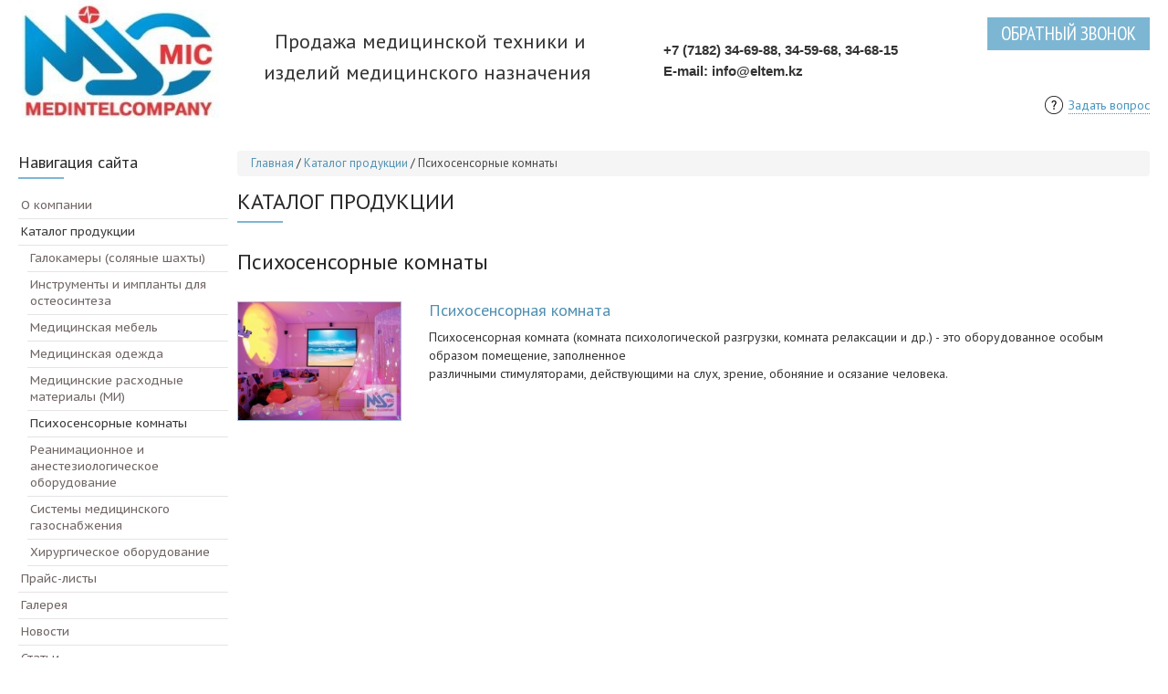

--- FILE ---
content_type: text/html; charset=utf-8
request_url: http://eltem.kz/catalog/psihosensornyie-komnatyi
body_size: 5730
content:
<!DOCTYPE html>
<html lang="ru">
    <head>
        <meta charset="utf-8" />
        <title>Продажа медицинского оборудования для психосенсорных комнат. Поставка оборудования для психосенсорных комнат по всему Казахстану. Комплексное оснащение медицинских учреждений медтехникой и ИМН. – Каталог продукции ГК «Элтем»: соляные шахты, барокамеры, медодежда, расходные материалы, утилизация, системы газоснабжения, импланты для травматологии и др.</title>
        <meta name="viewport" content="width=device-width, initial-scale=1.0" />
        <meta name="description" content="Продажа оборудования для психосенсорных комнат в Казахстане. Поставка оборудования для психосенсорных комнат в Павлодар, Алматы, Астану, Караганду, Усть-Каменогорск, Семей, Актобе, Уральск, Шымкент, Костанай, Кокшетау, Кызылорду, Петропавловск, Актау, Тараз, Атырау." />
        <meta name="keywords" content="медицинский, оборудование, техника, аппараты, изделия, медназначение, казахстан, продажа, купить, поставка, оснащение, прайс, цена, инструменты, приборы, стоимость, имн, бренд, каталог, медтехника, павлодар, алматы, астана, караганду, усть-каменогорск, семей, актобе, уральск, шымкент, костанай, кокшетау, кызылорда, петропавловск, актау, тараз, атырау, психосенсорная комната," />
        <meta name="author" content="Разработка сайта: Веб-студия Айтиум (aitium.kz)" />
        <link rel="shortcut icon" href="/favicon.ico" type="image/x-icon">
        <link rel="icon" href="/favicon.ico" type="image/x-icon">
        <link type="text/css" href="/commonmedia/lib/bootstrap/css/bootstrap.min.css" rel="stylesheet" media="screen" />
<link type="text/css" href="/commonmedia/lib/fancybox2/jquery.fancybox.css" rel="stylesheet" media="screen" />
<link type="text/css" href="/commonmedia/lib/fancybox2/helpers/jquery.fancybox-thumbs.css" rel="stylesheet" media="screen" />
<link type="text/css" href="/commonmedia/lib/fancybox2/helpers/jquery.fancybox-buttons.css" rel="stylesheet" media="screen" />
<link type="text/css" href="/commonmedia/lib/jgrowl/jquery.jgrowl.min.css" rel="stylesheet" media="screen" />
<link type="text/css" href="/commonmedia/lib/datepicker/css/datepicker.css" rel="stylesheet" media="screen" />
<link type="text/css" href="/commonmedia/css/common.css" rel="stylesheet" media="screen" />
<link type="text/css" href="/media/css/style.css" rel="stylesheet" media="screen" />
<script type="text/javascript" src="http://eltem.kz/commonmedia/lib/jquery/jquery-2.0.3.min.js"></script>
<script type="text/javascript" src="http://eltem.kz/commonmedia/lib/jquery/jquery.mousewheel-3.0.6.pack.js"></script>
<script type="text/javascript" src="http://eltem.kz/commonmedia/lib/bootstrap/js/bootstrap.min.js"></script>
<script type="text/javascript" src="http://eltem.kz/commonmedia/lib/fancybox2/jquery.fancybox.pack.js"></script>
<script type="text/javascript" src="http://eltem.kz/commonmedia/lib/fancybox2/helpers/jquery.fancybox-buttons.js"></script>
<script type="text/javascript" src="http://eltem.kz/commonmedia/lib/fancybox2/helpers/jquery.fancybox-thumbs.js"></script>
<script type="text/javascript" src="http://eltem.kz/commonmedia/lib/jgrowl/jquery.jgrowl.min.js"></script>
<script type="text/javascript" src="http://eltem.kz/commonmedia/lib/validate/jquery.validate.min.js"></script>
<script type="text/javascript" src="http://eltem.kz/commonmedia/lib/validate/messages_ru.js"></script>
<script type="text/javascript" src="http://eltem.kz/commonmedia/lib/datepicker/js/bootstrap-datepicker.js"></script>
<script type="text/javascript" src="http://eltem.kz/commonmedia/lib/datepicker/js/locales/bootstrap-datepicker.ru.js"></script>
<script type="text/javascript" src="http://eltem.kz/commonmedia/lib/jcarousel/jquery.jcarousel.min.js"></script>
<script type="text/javascript" src="http://eltem.kz/commonmedia/js/common.js"></script>
<script type="text/javascript" src="http://eltem.kz/media/js/main.js"></script>
<script>
  (function(i,s,o,g,r,a,m){i['GoogleAnalyticsObject']=r;i[r]=i[r]||function(){
  (i[r].q=i[r].q||[]).push(arguments)},i[r].l=1*new Date();a=s.createElement(o),
  m=s.getElementsByTagName(o)[0];a.async=1;a.src=g;m.parentNode.insertBefore(a,m)
  })(window,document,'script','//www.google-analytics.com/analytics.js','ga');

  ga('create', 'UA-54880479-1', 'auto');
  ga('send', 'pageview');

</script>    </head>
    <body>
        
<div class="header">
    <div class="wrap clearfix">
        <table class="header-table">
            <tbody>
                <tr>
                    <td><a href="/" class="logo pull-left"><img src="/media/img/site/logo.jpg" /></a></td>
                    <td><h1>&nbsp; Продажа медицинской техники и</h1>
<h1>изделий медицинского назначения</h1></td>
                    <td class="header-contacts"><p><strong>+7 (7182)&nbsp;34-69-88, 34</strong><strong>-59-68,&nbsp;</strong><strong>34-68-15</strong></p>
<p><strong>E-mail: info@eltem.kz</strong></p></td>
                    <td>
                        <div class="pull-right callback-holder">
                            <div class="line"><a href="/callback" class="callback">Обратный звонок</a></div>
                            <div><a class="ask no-underline" href="/feedback"><span class="icon icon-help">&nbsp;</span><span class="dotted">Задать вопрос</span></a></div>
                        </div>
                    </td>
                </tr>
            </tbody>
        </table>
    </div>
</div>        <div class="empty"></div>
                <div class="wrap clearfix layer">
                        <div class="sidebar left">
<div class="widget">
        <div class="widget-title">
        Навигация сайта    </div>
        <div class="widget-content">
        
<ul class="list-unstyled menu-ul">
        
<li class="menu-li" id="menu-item-26"><a href="/o-kompanii">О компании</a></li>
        
<li class="menu-li" id="menu-item-29"><a href="/catalog">Каталог продукции</a>
<ul class="list-unstyled">
    
<li class="menu-li" id="menu-item-9"><a href="/catalog/galokameryi-solyanyie-shahtyi">Галокамеры (соляные шахты)</a></li>

<li class="menu-li" id="menu-item-10"><a href="/catalog/instrumentyi-i-implantyi-dlya-osteosinteza">Инструменты и импланты для остеосинтеза</a>
<ul class="list-unstyled">
    
<li class="menu-li" id="menu-item-53"><a href="/catalog/instrumentyi-i-implantyi-dlya-osteosinteza/plastinyi-i-vintyi-dlya-nakostnogo-osteosinteza">Пластины и винты для накостного остеосинтеза</a></li>

<li class="menu-li" id="menu-item-54"><a href="/catalog/instrumentyi-i-implantyi-dlya-osteosinteza/plastinyi-i-vintyi-s-uglovoy-stabilnostyu-dlya-nakostnogo-osteosinteza">Пластины и винты с угловой стабильностью для накостного остеосинтеза</a></li>

<li class="menu-li" id="menu-item-57"><a href="/catalog/instrumentyi-i-implantyi-dlya-osteosinteza/naboryi-i-shtifti-dlya-intramedullyarnogo-osteosinteza">Наборы и штифты для интрамедуллярного остеосинтеза</a></li>
</ul></li>

<li class="menu-li" id="menu-item-11"><a href="/catalog/meditsinskaya-mebel">Медицинская мебель</a></li>

<li class="menu-li" id="menu-item-12"><a href="/catalog/meditsinskaya-odezhda">Медицинская одежда</a></li>

<li class="menu-li" id="menu-item-31"><a href="/catalog/meditsinskie-rashodnyie-materialyi">Медицинские расходные материалы (МИ)</a></li>

<li class="active menu-li" id="menu-item-15"><a href="/catalog/psihosensornyie-komnatyi">Психосенсорные комнаты</a></li>

<li class="menu-li" id="menu-item-26"><a href="/catalog/reanimatsionnoe-i-anesteziologicheskoe-oborudovanie">Реанимационное и анестезиологическое оборудование</a></li>

<li class="menu-li" id="menu-item-16"><a href="/catalog/sistemyi-meditsinskogo-gazosnabzheniya">Системы медицинского газоснабжения</a></li>

<li class="menu-li" id="menu-item-27"><a href="/catalog/hirurgicheskoe-oborudovanie">Хирургическое оборудование</a></li>
</ul></li>
        
<li class="menu-li" id="menu-item-33"><a href="/price">Прайс-листы</a></li>
        
<li class="menu-li" id="menu-item-31"><a href="/galereya">Галерея</a>
<ul class="list-unstyled">
    
<li class="menu-li" id="menu-item-4"><a href="/galereya/galokameryi-solyanyie-shahtyi">Галокамеры (соляные шахты)</a></li>

<li class="menu-li" id="menu-item-6"><a href="/galereya/modnaya-meditsinskaya-odezhda-lider">Модная медицинская одежда "+Лидер"</a></li>

<li class="menu-li" id="menu-item-14"><a href="/galereya/psihosensornyie-komnatyi">Психосенсорные комнаты</a></li>
</ul></li>
        
<li class="menu-li" id="menu-item-27"><a href="/news">Новости</a></li>
        
<li class="menu-li" id="menu-item-28"><a href="/articles">Статьи</a></li>
        
<li class="menu-li" id="menu-item-35"><a href="/manufacturers">Производители</a></li>
        
<li class="menu-li" id="menu-item-37"><a href="/clienti">Клиенты</a></li>
        
<li class="menu-li" id="menu-item-48"><a href="http://www.eltem.kz/sertifikatsiya-boksov-biologicheskoy-bezopasnosti">Сертификация боксов биологической безопасности</a></li>
        
<li class="menu-li" id="menu-item-38"><a href="/servisnoe-obsluzhivanie-meditsinskoy-tehniki">Обслуживание медицинской техники</a></li>
        
<li class="menu-li" id="menu-item-36"><a href="/contacti">Контакты</a></li>
        
<li class="menu-li" id="menu-item-47"><a href="/partnership">Partnership</a></li>
    </ul>    </div>
</div>

<div class="widget">
        <div class="widget-title">
        Статьи    </div>
        <div class="widget-content">
        <div class="side-items">
        <div class="side-item">
        <div><span class="date">11.11.2021</span></div>
        <h3><a href="/articles/galoterapiya-effektivnyie-profilaktika-i-reabilitatsiya-koronavirusa-covid-19">Галотерапия - эффективные профилактика и реабилитация коронавируса Covid-19</a></h3>
        <img src="/media/img/media/page/min-f1f495.jpg" alt="Галокамеры (соляные шахты)" />        <div class="annonce">Применение галотерапии при профилактике и реабилитации ОРВИ имеет многолетнюю историю. Существуют исследования, согласно которым стандартный сеанс в галокамере равен по эффекту на организм нескольким дням отдыха на море....<a href="/articles/galoterapiya-effektivnyie-profilaktika-i-reabilitatsiya-koronavirusa-covid-19">Читать далее »</a></div>
    </div>
        <div class="side-item">
        <div><span class="date">05.01.2015</span></div>
        <h3><a href="/articles/pokazaniya-dlya-primeneniya-galoterapii">Показания для применения галотерапии</a></h3>
        <img src="/media/img/media/page/min-a7e055.jpg" alt="Галокамеры (соляные шахты)" />        <div class="annonce">Галотерапия или солетерапия - основной метод лечения в галокамерах (соляных шахтах). Эффективность галотерапии подтверждена не только клиническими исследованиями, но и временем....<a href="/articles/pokazaniya-dlya-primeneniya-galoterapii">Читать далее »</a></div>
    </div>
        <div class="side-item">
        <div><span class="date">24.10.2014</span></div>
        <h3><a href="/articles/galoterapiya-speleoterapiya">Галотерапия (спелеотерапия)</a></h3>
        <img src="/media/img/media/page/min-522709.jpg" alt="Галокамеры (соляные шахты)" />        <div class="annonce">Галотерапия является искусственным аналогом спелеотерапии - методом немедикаментозного лечения дыхательных путей и профилактики аллергических реакций. Применение галотерапии абсолютно безопасно и может быть показано даже маленьким детям....<a href="/articles/galoterapiya-speleoterapiya">Читать далее »</a></div>
    </div>
    </div>    </div>
</div>
</div>
                        <div class="content no-right">
                <div class="breadcrumb">
<span class="crumb-link"><a href="/">Главная</a></span><span class="crumb-delimiter">&nbsp;/&nbsp;</span><span class="crumb-link"><a href="/catalog">Каталог продукции</a></span><span class="crumb-delimiter">&nbsp;/&nbsp;</span><span class="crumb-current"><a href="/catalog/psihosensornyie-komnatyi">Психосенсорные комнаты</a></span><span></span></div>                                
<div class="catalog">
        <h1 class="uppercase">Каталог продукции</h1>
            <div class="categories clearfix">
                    <h1 class="no">Психосенсорные комнаты</h1>
                    </div>
        <div class="products clearfix">
        <div class="item">
                <div class="image"><a href="/catalog/psihosensornyie-komnatyi/psihosensornaya-komnata"><img src="/media/img/media/catalog/min-048767.jpg" alt="Психосенсорная комната" /></a></div>
                <h2 class="title"><a href="/catalog/psihosensornyie-komnatyi/psihosensornaya-komnata">Психосенсорная комната</a></h2>
                <div class="annonce"><p>Психосенсорная комната (комната психологической разгрузки, комната релаксации и др.) - это оборудованное особым образом помещение, заполненное <br />различными стимуляторами, действующими на слух, зрение, обоняние и осязание человека.</p></div>
            </div>
    </div></div>            </div>
                        <div class="sidebar right"></div>
                    </div>
        
<div class="footer">
    <div class="wrap">
        <div class="footer-content clearfix">
            <div class="footer-menu">
                
<ul class="list-unstyled menu-ul">
        
<li class="menu-li" id="menu-item-39"><a href="/o-kompanii">О компании</a></li>
        
<li class="menu-li" id="menu-item-24"><a href="/news" title="Прочесть новости компании">Новости</a></li>
        
<li class="menu-li" id="menu-item-40"><a href="/galereya">Галерея</a></li>
        
<li class="menu-li" id="menu-item-41"><a href="/price">Прайс-листы</a></li>
        
<li class="menu-li" id="menu-item-46"><a href="/partnership">Partnership</a></li>
        
<li class="menu-li" id="menu-item-25"><a href="/contacti" title="Контакты компании">Контакты</a></li>
    </ul>            </div>
                        <div class="counters">
                <!-- Yandex.Metrika informer -->
<a href="https://metrika.yandex.ru/stat/?id=26173659&amp;from=informer"
target="_blank" rel="nofollow"><img src="//bs.yandex.ru/informer/26173659/3_1_FFFFFFFF_EFEFEFFF_0_pageviews"
style="width:88px; height:31px; border:0;" alt="Яндекс.Метрика" title="Яндекс.Метрика: данные за сегодня (просмотры, визиты и уникальные посетители)" onclick="try{Ya.Metrika.informer({i:this,id:26173659,lang:'ru'});return false}catch(e){}"/></a>
<!-- /Yandex.Metrika informer -->

<!-- Yandex.Metrika counter -->
<script type="text/javascript">
(function (d, w, c) {
    (w[c] = w[c] || []).push(function() {
        try {
            w.yaCounter26173659 = new Ya.Metrika({id:26173659,
                    webvisor:true,
                    clickmap:true,
                    trackLinks:true,
                    accurateTrackBounce:true});
        } catch(e) { }
    });

    var n = d.getElementsByTagName("script")[0],
        s = d.createElement("script"),
        f = function () { n.parentNode.insertBefore(s, n); };
    s.type = "text/javascript";
    s.async = true;
    s.src = (d.location.protocol == "https:" ? "https:" : "http:") + "//mc.yandex.ru/metrika/watch.js";

    if (w.opera == "[object Opera]") {
        d.addEventListener("DOMContentLoaded", f, false);
    } else { f(); }
})(document, window, "yandex_metrika_callbacks");
</script>
<noscript><div><img src="//mc.yandex.ru/watch/26173659" style="position:absolute; left:-9999px;" alt="" /></div></noscript>
<!-- /Yandex.Metrika counter -->            </div>
                    </div>
    </div>
</div>
<div class="underfooter">
    <div class="wrap clearfix">
        <div class="copy pull-left"><p>&copy; 2026 Все права защищены. eltem.kz</p></div>
        <div class="pull-right">
            <div class="footer-sitemap"><a href="/sitemap" class="sitemap">карта сайта</a></div>
                    </div>
    </div>
</div>        <!-- BEGIN JIVOSITE CODE {literal} -->
<script type='text/javascript'>
(function(){ var widget_id = 'UnUj6SCfiA';
var s = document.createElement('script'); s.type = 'text/javascript'; s.async = true; s.src = '//code.jivosite.com/script/widget/'+widget_id; var ss = document.getElementsByTagName('script')[0]; ss.parentNode.insertBefore(s, ss);})();</script>
<!-- {/literal} END JIVOSITE CODE -->    </body>
</html>

--- FILE ---
content_type: text/css
request_url: http://eltem.kz/commonmedia/css/common.css
body_size: 5348
content:
/**
* (c) 2013, Aitium.
* Common styles that is used to a whole site
*/

/* Margin and padding presets */
.mt0 {margin-top: 0 !important;} .mt5 {margin-top: 5px;} .mt10 {margin-top: 10px;} .mt15 {margin-top: 15px;} .mt20 {margin-top: 20px;}
.mb0 {margin-bottom: 0 !important;} .mb5 {margin-bottom: 5px;} .mb10 {margin-bottom: 10px;} .mb15 {margin-bottom: 15px;} .mb20 {margin-bottom: 20px;}
.ml5 {margin-left: 5px;} .ml10 {margin-left: 10px;} .ml15 {margin-left: 15px;}
.mr5 {margin-right: 5px;} .mr10 {margin-right: 10px;} .mr15 {margin-right: 15px;}

/* Font sizes */
.fs12 {font-size: 14px;} .fs14 {font-size: 14px;} .fs16 {font-size: 16px;}

/* Lists */
.list-mb5 li {margin-bottom: 5px;} .list-mb5 li:last-child {margin-bottom: 0;}

/* Strong text */
.bold {font-weight: bold;}
.normal {font-weight: normal;}

/* Form */
.form-vertical label.control-label {display: block;}
.form-size-short {width: 150px;} .form-size-pre-medium {width: 320px;} .form-size-medium {width: 400px;} .form-size-long {width: 550px;} .form-size-extralong {width: 750px;}
.form-control-inline,
.inline-block {
    display: inline-block;
}
.form-control-inline-auto {
    display: inline;
    width: auto;
}
.width100 {
    width: 100%;
}
.block {
    display: block;
}
.form-control-pre,
.form-control-after {
    display: inline-block;
}
.form-control-pre {
    min-width: 10px;
    margin-right: 10px;
}
.form-control-after {
    min-width: 10px;
    margin-left: 10px;
}

/* Labels */
.label-iconed {
    font-size: 85%;
    padding: 10px 6px;
    position: relative;
}
.label-iconed .glyphicon {
    font-size: 200%;
    margin-right: 5px;
    top: 7px;
}
.label-transpared {
    background-color: transparent !important;
    color: #969696;
    white-space: normal;
    display: block;
}
.label-transpared .glyphicon {
    float: left;
    top: 0;
}
.label-iconed-padded {
    padding-left: 30px;
    display: block;
    text-align: left;
}

/* Captcha */
img.captcha {
    cursor: pointer;
}
.captcha-form label {
    display: block;
}
.captcha-form input {
    margin-bottom: 0;
    margin-left: 10px;
    text-transform: uppercase;
    max-width: 110px;
    display: inline-block;
}

/* Help-block */
.help-block-my {
    color: #737373;
    display: block;
    margin-bottom: 10px;
    margin-top: 5px;
}

/* Turn off cloudim anchor */
#cloudim_cr {
    display: none;
}
/* Required filed maked by star */
.required-field {
  color: #FF0000;
  font-weight: bold;
  margin: 0 2px;
}

/* Bootstrap fix */
.tab-pane {
    padding-top: 15px;
}

/* Clear */
.clear {
    clear: both;
}

/* Copyrights */
.copyrights {
    font-family: Arial;
    font-size: 12px;
    position: relative;
    display: block;
    background: url("/commonmedia/img/site/copyrights.png") no-repeat left top;
    padding-left: 22px;
    width: 62px;
    overflow: hidden;
    white-space: nowrap;
}

/* Breadcrumb */
.breadcrumb {
    font-size: 13px;
    margin: 0 0 10px;
    padding: 5px 15px;
}
.breadcrumb .crumb-current a {
    color: #474747;
}

/* Media gallery */
.media-items .media-item {
    display: block;
    float: left;
    height: 150px;
    margin-right: 8px;
    width: 170px;
}
.media-items a, .media-items a img {
    display: block;
}
.media-items .media-image-name {
    margin-top: 2px;
    text-align: right;
}
/* icons */
a.padded4icon, span.padded4icon {
    margin-right: 15px;
    padding-left: 20px;
}
a.padded4icon-right, span.padded4icon-right {
    margin-left: 5px;
    padding-right: 20px;
}
/*help icon*/
.help-icon {
    cursor: help;
    margin: 0 5px;
}
/* button sizes*/
.btn-lg-long {
    padding-left: 50px;
    padding-right: 50px;
}
/* Tables */
.table1 {
    width: 100%;
}
.table1 td,
.table1 th {
    padding: 5px;
}

.table-bottom tr td {
    vertical-align: bottom;
}
.table-bottom tr td img {
    vertical-align: bottom;
}
.table-hover tr:hover {
    background-color: #F2FFF5;
}
/* site search fix*/
.search-content * {
    box-sizing: content-box;
    -moz-box-sizing: content-box;
}
.list-tree li {
    display: block;
    margin: 20px 20px;
}
.list-tree li a.control {
    display: none;
}
.list-tree li:hover a.control {
    display: inline;
}
.widget-column {
    float: left;
}
.widget-column-2 {
    width: 48%;
    margin-right: 2%;
}
.widget-column-3 {
    width: 31%;
    margin-right: 2%;
}
.widget-column:last-child {
    margin-right: 0;
}
.cp-short {
    margin-bottom: 10px;
    background-color: #383838;
    padding: 5px 0;
    color: #fff;
}
.cp-short ul {
    margin: 0;
}
.cp-short ul li {
    display: inline;
    margin-right: 15px;
}
.cp-short ul li:last-child {
    margin-right: 0;
}
.cp-short a {
    color: #B2DDEA;
}
.cp-short a:hover,
.cp-short a:active,
.cp-short a:focus {
    color: #fff;
    text-decoration: none;
}
.form-actions {
    border-top: 1px solid #e5e5e5;
    margin-bottom: 20px;
    margin-top: 20px;
    padding: 20px 0 20px;
}
.form-actions:before, .form-actions:after {
    content: "";
    display: table;
    line-height: 0;
}
.form-actions:after {
    clear: both;
}
.form-actions .btn {
    margin-right: 15px;
}

--- FILE ---
content_type: text/css
request_url: http://eltem.kz/media/css/style.css
body_size: 20408
content:
@import url(http://fonts.googleapis.com/css?family=PT+Sans|PT+Sans+Caption|PT+Sans+Narrow|PT+Sans+Bold&subset=latin,cyrillic);

body {
    font-family: 'PT Sans', sans-serif;
    /*font-family: 'PT Sans Caption', sans-serif;
    font-family: 'PT Sans Narrow', sans-serif;*/
    font-size: 14px;
}
a {
    color: #4f90b1;
    text-decoration: none;
}
a:hover {
    /*color: #716666;*/
    color: #24607e;
}
strong {
    font-family: 'PT Sans Bold', sans-serif;
}
h1,
h2,
h3,
h4 {
    margin: 0;
    padding: 0;
}
h1 {
    font-size: 22px;
    margin-bottom: 10px;
}
h2 {
    font-size: 20px;
    margin-bottom: 8px;
}
h3 {
    font-size: 18px;
    margin-bottom: 5px;
}
h4 {
    font-size: 16px;
}
label {
    font-family: 'PT Sans Bold', sans-serif;
    font-weight: bold;
}
.relative {
    position: relative;
}
.over {
    overflow: hidden;
}
.no-underline {
    text-decoration: none !important;
}
.no-underline:hover {
    text-decoration: none !important;
}
.dotted {
    border-bottom: 1px dotted;
}
.jcarousel {
    overflow: hidden;
    position: relative;
}
.jcarousel ul {
    list-style: none outside none;
    margin: 0;
    padding: 0;
    position: relative;
    width: 20000em;
}
.jcarousel li {
    float: left;
}
.jcarousel li:last-child {
    margin-right: 0;
}
.btn-eltem {
    font-family: 'PT Sans Narrow', sans-serif;
    /*padding: 25px 20px;*/
    text-transform: uppercase;
    font-size: 18px;
    border: 2px solid #d3d3d3;
    border-radius: 0;
    width: 100%;
    max-width: 184px;
    height: 76px;
    position: relative;
    color: #393f4b;
    line-height: 162px;
}
/*.btn-eltem span {
    position: absolute;
    width: 100%;
    padding: 5px 0px;
    background-color: white;
}*/
.btn-eltem-catalog,
.btn-eltem-catalog:active {
    background-image: url("/media/img/site/catalog-mini.jpg") !important;
}
.btn-eltem-manuf,
.btn-eltem-manuf:active {
    background-image: url("/media/img/site/manufacturers-mini.jpg") !important;
}
.btn-eltem-service,
.btn-eltem-service:active {
    background-image: url("/media/img/site/service-mini.jpg") !important;
}
.btn-eltem:hover {
    border-color: #464c57;
}
.btn-eltem2 {
    padding: 5px 15px;
    font-size: 14px;
    border: 1px solid #7b7e7e;
    border-radius: 0;
    color: #3d3737;
    background-color: rgba(255, 255, 255, .29);
}
.btn-eltem2:hover {
    border-color: #7db6d3;
    background-color: #7db6d3;
    color: #fff;
}
.btn-eltem3 {
    padding: 3px 5px;
    font-size: 14px;
    color: #fff;
    border: none;
    border-radius: 0;
    background-color: #7db6d3;
    text-decoration: none;
    text-transform: uppercase;
}
.btn-eltem3:hover {
    color: #24607e;
}
.btn-eltem4 {
    padding: 5px 15px;
    font-size: 14px;
    border: 1px solid #7db6d3;
    border-radius: 0;
    color: #252424;
    background-color: #fff;
}
.btn-eltem4:hover {
    border-color: #000;
}
.three-column .item a {
    max-width: 230px;
}
.three-column .item:nth-child(3n+2) {
    text-align: center;
}
.three-column .item:nth-child(3n+2) a {
    margin: 0 auto;
}
.three-column .item:nth-child(3n) {
    text-align: right;
}
.three-column .item:nth-child(3n) a {
    float: right;
}
.text {
    margin-bottom: 15px;
}
.annonce p {
    margin: 0;
}
.uppercase {
    text-transform: uppercase;
}
table.full {
    width: 100%;
}

.layer {
    position: relative;
}
.wrap {
    max-width: 1260px;
    min-width: 980px;
    margin: 0 auto;
    padding: 0  10px;
}
.slider,
.footer {
    min-width: 1000px;
}
.footer .menu-ul {
    font-size: 13px;
}
@media (max-width: 1024px) {
    .footer .menu-ul {
        font-size: 12px !important;
    }
    .footer-menu li {
        margin-left: 5px !important;
    }
    .footer-menu li:before {
        margin-right: 5px !important;
    }
}
@media (max-width: 1280px) {
    .footer-menu li {
        margin-left: 8px !important;
    }
    .footer-menu li:before {
        margin-right: 8px !important;
    }
}
.header {
    height: 135px;
}
.empty {
    height: 30px;
}
.logo {
    display: block;
    width: 220px;
    height: 134px;
}
.callback {
    display: inline-block;
    background-color: #7db6d3;
    text-decoration: none;
    font-size: 21px;
    text-transform: uppercase;
    color: #fff;
    padding: 3px 15px;
    font-family: 'PT Sans Narrow', sans-serif;
}
.callback:hover {
    text-decoration: none;
}
.callback-holder {
    padding-top: 10px;
}
.callback-holder .line {
    margin-bottom: 50px;
}
.header-table {
    width: 100%;
}
.header-table h1 {
    font-size: 18px;
}
.header-table p {
    margin: 0;
    margin-bottom: 2px;
}
@media (max-width: 1024px) {
    .header-table h1 {
        font-size: 14px !important;
    }
    .header-contacts {
        font-size: 11px !important;
    }
}
@media (min-width: 1280px) {
    .header-table h1 {
        font-size: 22px !important;
    }
    .header-contacts {
        font-size: 15px !important;
    }
}
.icon {
    display: inline-block;
    width: 20px;
    height: 20px;
    background-repeat: no-repeat;
    background-position: center center;
    margin-right: 6px;
}
.icon-telephone {
    background-image: url("/media/img/icons/telephone.png");
}
.icon-help {
    background-image: url("/media/img/icons/help.png");
}
.icon-email {
    background-image: url("/media/img/icons/email.png");
}
.icon-skype {
    background-image: url("/media/img/icons/skype.png");
}
.icon-date {
    width: 16px;
    height: 16px;
    margin: 0;
    background: url("/media/img/icons/date.png") no-repeat center center;
}
.ask {
    color: #4595be;
    float: right;
}
.slider {
    /*background: url("/media/img/site/slider-bg.jpg") no-repeat center center #2F3646;*/
    background: url("/media/img/site/slider-bg.jpg") no-repeat center center #6f7686;
    margin-bottom: 20px;
    padding: 5px 0;
}
.sidebar.left {
    position: absolute;
    left: 10px;
    top: 0;
    width: 230px;
}
.sidebar.right {
    position: absolute;
    right: 10px;
    top: 0;
    width: 200px;
}
.sidebar.right img {
    max-width: 200px;
}
.content {
    margin-left: 240px;
    margin-right: 210px;
}
.content.no-left {
    margin-left: 0;
}
.content.no-right {
    margin-right: 0;
}
.widget {
    margin-bottom: 25px;
}
.caption,
.widget-title,
.content h1 {
    color: #292727;
    font-size: 18px;
    padding-bottom: 6px;
    margin-bottom: 15px;
    position: relative;
}
.caption:after,
.widget-title:after,
.content h1:after {
    position: absolute;
    width: 50px;
    height: 2px;
    display: block;
    background-color: #7db6d3;
    left: 0;
    bottom: 0;
    content: " ";
}
.content h1.no {
    padding-bottom: 0;
}
.content h1.no:after {
    display: none;
}
.content h1 {
    font-size: 24px;
    margin: 15px 0;
    padding-bottom: 10px;
}
.content h2 {
    font-size: 22px;
    margin: 10px 0;
    padding-bottom: 8px;
}
.content .page-item {
    width: 49%;
    margin-right: 1%;
    float: left;
    margin-bottom: 35px;
    max-width: 400px;
    padding-right: 3%;
}
.content .page-item.second {
    margin-right: 0;
    padding-right: 0;
    padding-left: 3%;
}
.content .page-item .annonce {
    margin-top: 5px;
}
.content .page-item .date {
    font-size: 13px;
    margin-bottom: 10px;
}
.content .page-item .image {
    margin-bottom: 10px;
}
.content .page-item .image img {
    width: 100%;
}
.content .page-item .title {
    margin: 0 0 10px;
}
.content .page-item .title a {
    color: #000;
    font-size: 17px;
    font-weight: bold;
    font-family: 'PT Sans Bold', sans-serif;
}
.content .date {
    color: #362929;
}
.content .page {
    padding-top: 15px;
}
.content .page .image {
    margin-bottom: 10px;
    text-align: center;
}
.content .page .image img {
    /*width: 100%;
    max-width: 660px;*/
    max-width: 100%;
}
.content .page .date-holder {
    text-align: center;
    margin: 10px 0;
}
.content .page .title {
    color: #000;
    font-size: 30px;
    padding: 0;
    margin: 15px 0;
    position: static;
    text-align: center;
}
.content .page .title:after {
    content: "";
    display: none;
}
.content .page h3 {
    font-size: 22px;
    margin: 15px 0 10px;
}
.content table {
    width: 100%;
}
.product .desc table,
.categories .desc table,
.text table,
.product .properties table {
    border: 1px solid #2182b4;
}
.product .desc table td,
.product .desc table th,
.categories .desc table td,
.categories .desc table th,
.text table td,
.text table th,
.product .properties table td,
.product .properties table th {
    padding: 5px 10px;
    border: 1px solid #2182b4;
}
.content table td,
.content table th {
    padding: 5px 10px;
}
.page .images {
    margin-top: 55px;
}
table.no-padding td,
table.no-padding th {
    padding: 0;
}

/*.content .page-item h2 a {
    color: #345db2;
    font-family: 'PT Sans Narrow', sans-serif;
    text-transform: uppercase;
}
.content .page-item h2 a:hover {
    color: #6d92de;
}
.content .page-item .annonce {
    color: #524c4c;
}
*/

.side-item {
    margin-bottom: 30px;
}
.side-item img {
    margin: 5px 0;
    max-width: 200px;
}
.side-item:last-child {
    margin-bottom: 0;
}
.side-item h3 a {
    color: #345db2;
    font-family: 'PT Sans Narrow', sans-serif;
    font-size: 18px;
    text-transform: uppercase;
}
.side-item h3 a:hover {
    color: #6d92de;
}
.side-item .annonce {
    color: #524c4c;
    font-size: 12px;
}
.side-item .date {
    padding: 5px 15px;
    display: inline-block;
    background-color: #3156a3;
    font-family: 'PT Sans Narrow', sans-serif;
    color: #fff;
    position: relative;
    margin-bottom: 15px;
}
.side-item .date:after {
    display: block;
    content: " ";
    position: absolute;
    left: 0;
    bottom: -5px;
    width: 5px;
    height: 5px;
    background: url("/media/img/site/sprite.png") no-repeat;
}
.side-item-ul {
    
}
.side-item-gallery {
    width: 200px;
    /*height: 294px;*/
    overflow: hidden;
    margin-bottom: 17px;
    float: none !important;
}
.side-gallery {
    position: relative;
}
.side-gallery .controls {
    position: absolute;
    right: 0px;
    top: -44px;
}
.side-gallery .control {
    display: block;
    float: left;
    height: 30px;
    outline: medium none;
    width: 30px;
    color: #7db6d3;
    border: 1px solid #7db6d3;
    font-size: 12px;
    margin-left: 5px;
    text-align: center;
    line-height: 28px;
}
.side-gallery .control.right {
    float: right;
}
.side-gallery .control:hover {
    color: #000;
    border-color: #000;
}
.side-gallery .item {
    float: left;
    text-align: center;
    width: 200px;
}
.footer {
    background-color: #363c48;
    padding: 30px 0;
    color: #fff;
    font-family: 'PT Sans Caption', sans-serif;
    margin-top: 200px;
}
.underfooter {
    padding: 15px 0 100px;
    color: #909aaf;
}
.copyrights {
    float: right;
}
.footer-sitemap {
    float: right;
    margin-left: 100px;
}
/*.cp-short {
    float: left;
    margin-left: 100px;
}*/
.counters {
    float: right;
}
.footer-menu {
    float: left;
    margin-top: 8px;
}
.footer-menu li {
    display: inline;
    margin-left: 15px;
}
.footer-menu li:first-child {
    margin-left: 0;
}
.footer-menu li:before {
    content: "/";
    margin-right: 15px;
    color: #16191f;
}
.footer-menu li:first-child:before {
    margin-left: 0;
    content: "";
    margin-right: 0;
    display: none;
}
.footer a {
    color: #fff;
}
.product-offers .product-offers-item {
    display: block;
    float: left;
    margin-bottom: 5%;
    width: 32%;
    min-width: 164px;
    max-height: 164px;
    margin-right: 1%;
}
.product-offers .product-offers-item:nth-child(3n+2) {
    text-align: center;
}
.product-offers .product-offers-item:nth-child(3n) {
    margin-right: 0;
    text-align: right;
}
.product-offers .product-offers-item a {
    display: inline-block;
    border: 1px solid #7db6d3;
    color: #252424;
    text-transform: uppercase;
    font-size: 13px;
    text-align: center;
    min-width: 170px;
    max-width: 222px;
    /*min-height: 170px;
    max-height: 222px;*/
    height: 190px;
    width: 100%;
    overflow: hidden;
    position: relative;
}
@media (max-width: 1024px) {
    .product-offers .product-offers-item a {
        height: 140px;
    }
}
.product-offers .product-offers-item a:hover {
    text-decoration: none;
    border-color: #000;
}
.product-offers .product-offers-item a img {
    display: block;
    max-width: 100%;
    min-width: 100%;
    max-height: 100%;
}
.product-offers .product-offers-item a span {
    display: block;
    padding: 5px 10px;
    position: absolute;
    bottom: 0;
    width: 100%;
    background-color: #fff;
}
.product-offers .product-offers-li {
    float: left;
}
.product-offers-ul {
    float: left;
    width: 100% !important;
}
.mainpage .widget-title {
    text-transform: uppercase;
    font-size: 22px;
}
.menu-ul {
    font-size: 13px;
}
.sidebar .menu-ul {
    font-family: 'PT Sans Caption', sans-serif;
}
.sidebar .menu-ul a {
    color: #716666;
    display: block;
    border-bottom: 1px solid #e6e4e4;
    padding: 5px 3px;
}
.sidebar .menu-ul a:hover {
    color: #4790b6;
    text-decoration: none;
}
.sidebar .menu-ul ul {
    padding-left: 10px;
}
.sidebar .menu-ul li.active > a {
    color: #3a3a3a;
}
.gallery-controls {
    left: 50%;
    position: absolute;
    top: 10px;
}
.gallery-controls .ctrl {
    display: block;
    float: left;
    height: 30px;
    outline: medium none;
    width: 30px;
    color: #000;
    border: 1px solid #7c7e7f;
    font-size: 12px;
    margin-left: 5px;
    text-align: center;
    line-height: 28px;
}
.gallery-controls .ctrl.right {
    float: right;
}
.gallery-controls .ctrl:hover {
    color: #fff;
    border-color: #7db6d3;
    background-color: #7db6d3;
}
.slider li {
    position: relative;
}
.slider .info {
    position: absolute;
    left: 0;
    top: 15%;
    color: #000;
    width: 100%;
    background-color: rgba(255, 255, 255, .7);
    text-align: right;
}
.slider .info .inside {
    padding: 5px 20px;
}
.slider .info .title {
    font-size: 16px;
    font-family: 'PT Sans Narrow', sans-serif;
}
.slider .info .title a {
    color: #000;
}
.allinone_carousel.charming .leftNav {
    width:33px  !important;
    height:34px  !important;
    background: url("/media/img/site/slider-left.png") no-repeat !important;
}
.allinone_carousel.charming .leftNav:hover {
    background: url("/media/img/site/slider-left-on.png") no-repeat  !important;
}
.allinone_carousel.charming .rightNav {
    width:33px !important;
    height:34px !important;
    background: url("/media/img/site/slider-right.png") no-repeat !important;
}
.allinone_carousel.charming .rightNav:hover {
    background: url("/media/img/site/slider-right-on.png") no-repeat !important;
}
.allinone_carousel.charming .bannerControls {
    left: 50% !important;
    width: 85px !important;
    margin-left: -40px !important;
    top: 20% !important;
}
.images {
    margin-top: 15px;
}
.images .item {
    float: left;
    width: 33%;
    margin-bottom: 6%;
    height: 200px;
}
.images .item a {
    width: 90%;
    display: block;
    height: 100%;
    cursor: default;
    text-decoration: none;
}
.images .item img {
    display: block;
    /*width: 100%;*/
    max-width: 100%;
    max-height: 100%;
    margin: 0 auto;
    cursor: pointer;
}
@media (max-width: 1024px) {
    .images .item {
        height: 130px;
    }
}
.image-title {
    text-align: center;
    margin-top: 4px;
    color: inherit;
    text-decoration: none;
    color: #333;
    font-size: 12px;
}
/*.images .item a {
    border: 1px solid #a9c2de;
}*/
.pagination {
    margin-top: 30px;
}
.prices .item {
    border-bottom: 1px solid #e6e4e4;
    padding: 7px 3px;
    margin-bottom: 5px;
}
.prices .item img {
    margin-top: -3px;
}
.price .download-line {
    margin-bottom: 15px;
}
.price .date {
    margin-left: 20px;
}
.sitemap-body ul {
    padding-left: 20px;
    display: block !important;
}
a.sitemap {
    color: #395388;
    border-bottom: 1px solid #cdd4e1;
    font-size: 12px;
    font-family: 'PT Sans Caption', sans-serif;
}
a.sitemap:hover,
a.sitemap:active,
a.sitemap:focus {
    text-decoration: none;
    border-bottom: none;
}
.manufacturers .item {
    margin-bottom: 60px;
}
@media (max-width: 1024px) {
    .manufacturers .item {
        margin-bottom: 30px;
    }
}
.manufacturers .item .title {
    font-size: 20px;
    margin: 0;
    padding: 0;
    margin-bottom: 5px;
}
.manufacturers .item .title a {
    color: #203e92;
}
.manufacturers .item .image {
    float: left;
    width: 30%;
}
.manufacturers .item .image img {
    /*width: 100%;
    max-width: 360px;*/
    max-width: 100%;
}
.manufacturers .item .right {
    float: left;
    width: 70%;
    padding-left: 10px;
}
.manufacturer {
    padding-top: 0 !important;
}
.manufacturer .images .item img,
.catalog .categories .item .info .image img,
.catalog .category .info .image img,
.products .item .image,
.product .image img ,
.manufacturers .image img {
    border: 1px solid #a9c2de;
}
.manufacturers .image img {
    padding: 5px;
}
.gallery .images .item img {
    border: none;
}
.gallery .albums {
    margin-bottom: 30px;
}
.gallery .albums .item {
    display: block;
    margin-bottom: 20px;
}
.gallery .albums a {
    font-size: 16px;
}
.catalog .categories,
.catalog .category {
    min-width: 543px;
}
.catalog .categories > .item {
    margin-bottom: 35px;
}
.catalog .categories .item h2 {
    margin: 0 0 5px;
}
.catalog .categories .item .info .video,
.catalog .category .info .video,
.catalog .categories .item .info .image,
.catalog .category .info .image {
    float: left;
    margin-right: 10px;
}
.catalog .categories .item .info .desc {
    
}
.products {
    padding-top: 15px;
}
.products .item {
    margin-bottom: 35px;
    overflow: hidden;
}
.products .item:nth-child(4n) {
    margin-right: 0;
}
.products .item .image {
    float: left;
    margin-right: 3%;
    width: 180px;
    text-align: center;
}
.products .item .image a {
    text-align: center;
}
.products .item .image img {
    /*max-height: 115px;*/
    max-width: 100%;
}
.products .item .title {
    font-size: 18px;
    margin: 0;
    padding: 0;
    margin-bottom: 10px;
}
@media (max-width: 1024px) {
    .products .item .title {
        font-size: 16px;
    }
    .products .item .image {
        width: 140px;
    }
}
.product .title {
    font-size: 20px;
}
.product .image {
    float: left;
}
.product .info,
.product .manufacturers,
.product .properties {
    margin-bottom: 20px;
}
.product .images {
    margin-top: 50px;
}
.product .links {
    margin-bottom: 20px;
}
.product .links table td,
.product .links table th {
    padding: 2px;
}
@media (min-width: 1100px) {
    .product .links .btn {
        padding: 5px 15px;
        font-size: 14px;
    }
}
@media (min-width: 1280px) {
    .product .links .btn {
        padding: 8px 15px;
        font-size: 17px;
    }
}
@media (max-width: 1024px) {
    .product .links .btn {
        font-size: 12px;
        padding: 2px 5px;
    }
    .product .links {
        margin-bottom: 5px;
    }
}
.product .info.padded {
    padding-left: 250px;
}
.product .images .item {
    width: 25%;
    text-align: left !important;
}
.product .images .item a {
    float: none !important;
    margin: 0;
}
.product .images .item:nth-child(4n+2) {
    text-align: center !important;
}
.product .images .item:nth-child(4n+2) a {
    margin: 0 auto;
}
.product .images .item:nth-child(4n+3) {
    text-align: center !important;
}
.product .images .item:nth-child(4n+3) a {
    margin: 0 auto;
}
.product .images .item:nth-child(4n) {
    text-align: right !important;
}
.product .images .item:nth-child(4n) a {
    float: right !important;
}
.inner-title {
    font-size: 18px;
}
.inner-title a {
    color: #1780b6;
}
.top-paginate .pagination {
    margin: 15px 0 25px;
}
.tooltip {
    font-size: 14px;
}
.tooltip-inner {
    background-color: #7db6d3;
}
.tooltip.top .tooltip-arrow {
    border-top-color: #7db6d3;
}
.tooltip.top-left .tooltip-arrow {
    border-top-color: #7db6d3;
}
.tooltip.top-right .tooltip-arrow {
    border-top-color: #7db6d3;
}
.tooltip.right .tooltip-arrow {
    border-right-color: #7db6d3;
}
.tooltip.left .tooltip-arrow {
    border-left-color: #7db6d3;
}
.tooltip.bottom .tooltip-arrow {
    border-bottom-color: #7db6d3;
}
.tooltip.bottom-left .tooltip-arrow {
    border-bottom-color: #7db6d3;
}
.tooltip.bottom-right .tooltip-arrow {
    border-bottom-color: #7db6d3;
}

--- FILE ---
content_type: application/javascript
request_url: http://eltem.kz/commonmedia/js/common.js
body_size: 5122
content:
/**
* Javascript
* (c) 2014 Aitium. All right reserved.
*/

Array.prototype.max = function () {
    return Math.max.apply(Math, this);
}
Array.prototype.min = function () {
    return Math.min.apply(Math, this);
}

function addActiveToAchors()
{
    var current_url = window.location.pathname;
    var current_url_exploded = current_url.split('/');
    current_url_exploded.shift();
    var path = '/';
    $.each(current_url_exploded, function(index, value){
        var href = path + value;
        $('a[href="' + href + '"]').parents('.menu-li').addClass('active');
        path = href + '/';
    });
}
function parentActive()
{
    $('.menu-li.active').parents('.menu-li').addClass('active');
}
function menuViewTree()
{
    $('.menu-ul ul').hide();
    $('.menu-li.active > ul').show();
    
    $('.menu-li.active').parents('ul').show();
}

/**
* jQuery document load
*/
$(function(){
    
    // Cloudim remove bad thing
    $('#cloudim_cr').remove();
    
    /**
    * Callback
    * 
    * @type String
    */
    var formHtml = '';
    $('.do-callback').on('click', function(){
        
        if (formHtml == '')
        {
            $.post('/callbackajax/renderform', function(html){
                formHtml = html;
                $.fancybox(html);
            });
        }
        else
        {
            $.fancybox(formHtml);
        }
        
        return false;
    });
    $(document).on('click', '.callback-submit', function(){
        var form = $("#callback-form");
        var node = $(this);
        form.validate({
            rules: {
                // simple rule, converted to {required:true}
                name: "required",
                // compound rule
                email: {
                    required: true,
                    email: true
                },
                phone: "required",
                captcha: "required"
            }
        });
        if (form.valid())
        {
            var values= {
                name: form.find('input[name="name"]').val(),
                email: form.find('input[name="email"]').val(),
                phone: form.find('input[name="phone"]').val(),
                time: form.find('input[name="time"]').val(),
                comment: form.find('textarea[name="comment"]').val(),
                captcha: form.find('input[name="captcha"]').val(),
            };
            node.attr('disabled', true);
            $.post('/callbackajax/addcallback', values, function(json){
                if (json.success == true)
                {
                    alert(json.message);
                    $.fancybox.close();
                }
                else
                {
                    alert(json.message);
                }
                node.attr('disabled', false);
            }, 'json');
        }
        
        return false;
    });
    /**
    * End of Callback
    */
    
    /**
    * No typing in input allowed
    */
    $(document).on('keypress', '.no-type', function(e){
        if (e.which != 8)
        {
            return false;
        }
    });
    
    /**
    * Only digits allowed
    */
    
    $(".only-digits").keydown(function (e) {
        // Allow: backspace, delete, tab, escape, enter and .
        if ($.inArray(e.keyCode, [46, 8, 9, 27, 13, 110, 190]) !== -1 ||
             // Allow: Ctrl+A
            (e.keyCode == 65 && e.ctrlKey === true) || 
            // Allow: Ctrl+C
            (e.keyCode == 67 && e.ctrlKey === true) || 
            // Allow: Ctrl+V
            (e.keyCode == 86 && e.ctrlKey === true) || 
             // Allow: home, end, left, right
            (e.keyCode >= 35 && e.keyCode <= 39)) {
                 // let it happen, don't do anything
                 return;
        }
        // Ensure that it is a number and stop the keypress
        if ((e.shiftKey || (e.keyCode < 48 || e.keyCode > 57)) && (e.keyCode < 96 || e.keyCode > 105)) {
            e.preventDefault();
        }
    });
    
    /**
    * Bootstrap Datepicker
    */
    $('.do-datepicker').datepicker({
        format: "dd.mm.yyyy",
        language: "ru",
        autoclose: true
    });
    
    /**
    * Carousel
    *//*
    $('.carousel').carousel({
      interval: 4000
    });*/
    
    /**
    * Fancy box default
    */
    $('.fancybox-def').fancybox();
    
    /**
    * Menu active
    */
    //addActiveToAchors();
    //menuViewTree();
    
    $('.sitemap-body ul').show();
    
    //parentActive();
    
    $('.show-all').on('click', function(){
        
        var parent = $($(this).attr('data-parent'));
        
        if ($(this).attr('data-clicked') == 1)
        {
            parent.css('height', $(this).attr('data-parent-height'));
            $(this).html($(this).attr('data-text-show'));
            $(this).attr('data-clicked', 0);
        }
        else
        {
            $(this).attr('data-parent-height', parent.height());
            parent.css('height', 'auto');
            $(this).html($(this).attr('data-text-hide'));
            $(this).attr('data-clicked', 1);
        }
         
        return false;
    })
    
});

--- FILE ---
content_type: application/javascript
request_url: http://eltem.kz/media/js/main.js
body_size: 3609
content:
/**
* Javascript
* (c) 2014 Aitium. All right reserved.
*/

function correctProductOfferGallery()
{
    $( ".product-offers-li" ).css('width', $( '.content' ).width() + 'px');
}

function correctThreeColumns()
{
    var left = $('.sidebar.left').height();
    var right = $('.sidebar.right').height();
    var max = Math.max(left, right);
    $('.content').css('min-height', max + 'px');
    return;
    
    var left = $('.sidebar.left').height();
    var content = $('.content').height();
    var right = $('.sidebar.right').height();
    
    var max = Math.max(left, content, right);
    $('.layer').css('height', max + 'px');
}
function correctImages(selector)
{
    var array = [];
    $(selector).each(function(index, node){
        var height = $(this).find('img').height();
        /*
        var parent = $(this);
        var height = 0;
        parent.find(' > *').each(function(index, value){
            height = height + $(value).height();
            
            str = $(value).css('margin-top');
            str = str.replace("px", "");
            height = height + parseInt(str);
            
            str = $(value).css('margin-bottom');
            str = str.replace("px", "");
            height = height + parseInt(str);
            
            str = $(value).css('padding-top');
            str = str.replace("px", "");
            height = height + parseInt(str);
            
            str = $(value).css('padding-bottom');
            str = str.replace("px", "");
            height = height + parseInt(str);
        });
        */
        array[index] = height; //$(this).height();
    });
    
    var max = array.max();
    $(selector).css('height', max + 'px');
}

/**
* jQuery document load
*/
$(function(){
    
    /**
    * Jcarousel
    */
    $('.jcarousel').jcarousel({
        wrap: 'both'
    })
    .jcarouselAutoscroll({
        interval: 6000,
        target: '+=1',
        autostart: false
    });
    $('.jcarousel-control-prev').jcarouselControl({
        target: '-=1'
    });
    $('.jcarousel-control-next').jcarouselControl({
        target: '+=1'
    });
    
    correctProductOfferGallery();
    
    $( window ).resize(function() {
        correctProductOfferGallery();
        //correctThreeColumns();
        //correctImages('.images .item');
        //correctImages('.products .item');
    });
    
    var jcarousel = $('.jcarousel-responsive');
    jcarousel.on('jcarousel:reload jcarousel:create', function () {
        var width = jcarousel.innerWidth();

        if (width >= 600) {
            width = width / 3;
        } else if (width >= 350) {
            width = width / 2;
        }

        jcarousel.jcarousel('items').css('width', width + 'px');
    })
    .jcarousel({
        wrap: 'circular'
    })
    .jcarouselAutoscroll({
        interval: 6000,
        target: '+=1',
        autostart: true
    });;
    $('.jcarousel-ctrl-prev').jcarouselControl({
        target: '-=1'
    });
    $('.jcarousel-ctrl-next').jcarouselControl({
        target: '+=1'
    });
    
    //correctImages('.images .item');
    //correctImages('.products .item');
    
    addActiveToAchors();
    menuViewTree();
    
    $(document).on('click', '.form-show', function(){
        
        var url = $(this).attr('data-url');
        
        $.post(url, function(html){
            
            $.fancybox(html);
            
        });
        
        return false;
    });
    
    correctThreeColumns();
    
    // Tooltip
    $('.tooltip-def').tooltip({placement:'right'});
    $('.tooltip-def-top').tooltip({placement:'top'});
    
});

--- FILE ---
content_type: text/plain
request_url: https://www.google-analytics.com/j/collect?v=1&_v=j102&a=579686318&t=pageview&_s=1&dl=http%3A%2F%2Feltem.kz%2Fcatalog%2Fpsihosensornyie-komnatyi&ul=en-us%40posix&dt=%D0%9F%D1%80%D0%BE%D0%B4%D0%B0%D0%B6%D0%B0%20%D0%BC%D0%B5%D0%B4%D0%B8%D1%86%D0%B8%D0%BD%D1%81%D0%BA%D0%BE%D0%B3%D0%BE%20%D0%BE%D0%B1%D0%BE%D1%80%D1%83%D0%B4%D0%BE%D0%B2%D0%B0%D0%BD%D0%B8%D1%8F%20%D0%B4%D0%BB%D1%8F%20%D0%BF%D1%81%D0%B8%D1%85%D0%BE%D1%81%D0%B5%D0%BD%D1%81%D0%BE%D1%80%D0%BD%D1%8B%D1%85%20%D0%BA%D0%BE%D0%BC%D0%BD%D0%B0%D1%82.%20%D0%9F%D0%BE%D1%81%D1%82%D0%B0%D0%B2%D0%BA%D0%B0%20%D0%BE%D0%B1%D0%BE%D1%80%D1%83%D0%B4%D0%BE%D0%B2%D0%B0%D0%BD%D0%B8%D1%8F%20%D0%B4%D0%BB%D1%8F%20%D0%BF%D1%81%D0%B8%D1%85%D0%BE%D1%81%D0%B5%D0%BD%D1%81%D0%BE%D1%80%D0%BD%D1%8B%D1%85%20%D0%BA%D0%BE%D0%BC%D0%BD%D0%B0%D1%82%20%D0%BF%D0%BE%20%D0%B2%D1%81%D0%B5%D0%BC%D1%83%20%D0%9A%D0%B0%D0%B7%D0%B0%D1%85%D1%81%D1%82%D0%B0%D0%BD%D1%83.%20%D0%9A%D0%BE%D0%BC%D0%BF%D0%BB%D0%B5%D0%BA%D1%81%D0%BD%D0%BE%D0%B5%20%D0%BE%D1%81%D0%BD%D0%B0%D1%89%D0%B5%D0%BD%D0%B8%D0%B5%20%D0%BC%D0%B5%D0%B4%D0%B8%D1%86%D0%B8%D0%BD%D1%81%D0%BA%D0%B8%D1%85%20%D1%83%D1%87%D1%80%D0%B5%D0%B6%D0%B4%D0%B5%D0%BD%D0%B8%D0%B9%20%D0%BC%D0%B5%D0%B4%D1%82%D0%B5%D1%85%D0%BD%D0%B8%D0%BA%D0%BE%D0%B9%20%D0%B8%20%D0%98%D0%9C%D0%9D.%20%E2%80%93%20%D0%9A%D0%B0%D1%82%D0%B0%D0%BB%D0%BE%D0%B3%20%D0%BF%D1%80%D0%BE%D0%B4%D1%83%D0%BA%D1%86%D0%B8%D0%B8%20%D0%93%D0%9A%20%C2%AB%D0%AD%D0%BB%D1%82%D0%B5%D0%BC%C2%BB%3A%20%D1%81%D0%BE%D0%BB%D1%8F%D0%BD%D1%8B%D0%B5%20%D1%88%D0%B0%D1%85%D1%82%D1%8B%2C%20%D0%B1%D0%B0%D1%80%D0%BE%D0%BA%D0%B0%D0%BC%D0%B5%D1%80%D1%8B%2C%20%D0%BC%D0%B5%D0%B4%D0%BE%D0%B4%D0%B5%D0%B6%D0%B4%D0%B0%2C%20%D1%80%D0%B0%D1%81%D1%85%D0%BE%D0%B4%D0%BD%D1%8B%D0%B5%20%D0%BC%D0%B0%D1%82%D0%B5%D1%80%D0%B8%D0%B0%D0%BB%D1%8B%2C%20%D1%83%D1%82%D0%B8%D0%BB%D0%B8%D0%B7%D0%B0%D1%86%D0%B8%D1%8F%2C%20%D1%81%D0%B8%D1%81%D1%82%D0%B5%D0%BC%D1%8B%20%D0%B3%D0%B0%D0%B7%D0%BE%D1%81%D0%BD%D0%B0%D0%B1%D0%B6%D0%B5%D0%BD%D0%B8%D1%8F%2C%20%D0%B8%D0%BC%D0%BF%D0%BB%D0%B0%D0%BD%D1%82%D1%8B%20%D0%B4%D0%BB%D1%8F%20%D1%82%D1%80%D0%B0%D0%B2%D0%BC%D0%B0%D1%82%D0%BE%D0%BB%D0%BE%D0%B3%D0%B8%D0%B8%20%D0%B8%20%D0%B4%D1%80.&sr=1280x720&vp=1280x720&_u=IEBAAEABAAAAACAAI~&jid=1045268439&gjid=1924546524&cid=64938596.1768869350&tid=UA-54880479-1&_gid=2008389881.1768869350&_r=1&_slc=1&z=1005928442
body_size: -283
content:
2,cG-Q88ZVN7Y97